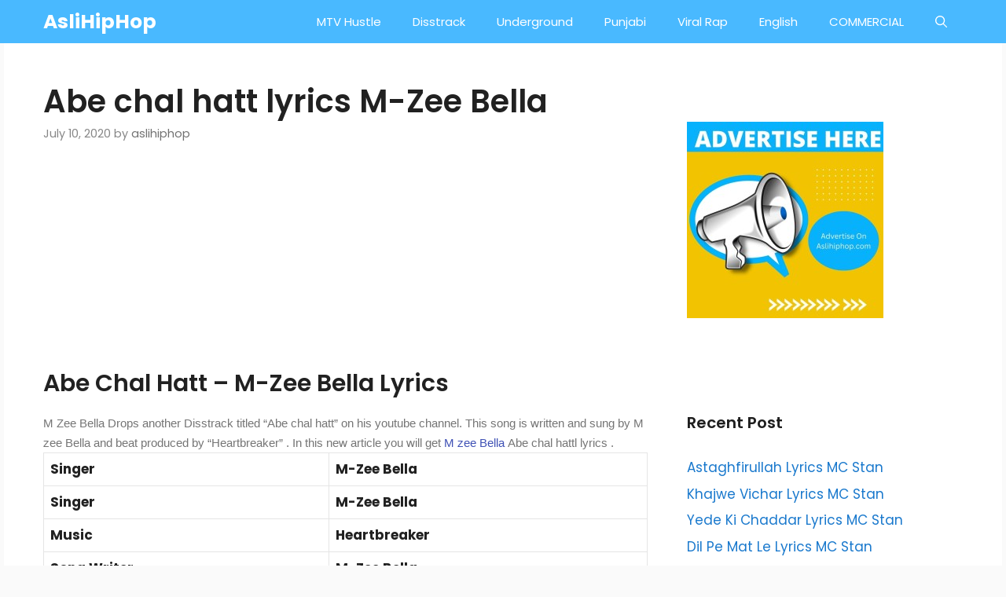

--- FILE ---
content_type: text/html; charset=utf-8
request_url: https://www.google.com/recaptcha/api2/aframe
body_size: 268
content:
<!DOCTYPE HTML><html><head><meta http-equiv="content-type" content="text/html; charset=UTF-8"></head><body><script nonce="CwsDAGkqbAZw9kJ5sLZpiQ">/** Anti-fraud and anti-abuse applications only. See google.com/recaptcha */ try{var clients={'sodar':'https://pagead2.googlesyndication.com/pagead/sodar?'};window.addEventListener("message",function(a){try{if(a.source===window.parent){var b=JSON.parse(a.data);var c=clients[b['id']];if(c){var d=document.createElement('img');d.src=c+b['params']+'&rc='+(localStorage.getItem("rc::a")?sessionStorage.getItem("rc::b"):"");window.document.body.appendChild(d);sessionStorage.setItem("rc::e",parseInt(sessionStorage.getItem("rc::e")||0)+1);localStorage.setItem("rc::h",'1769977320039');}}}catch(b){}});window.parent.postMessage("_grecaptcha_ready", "*");}catch(b){}</script></body></html>

--- FILE ---
content_type: application/javascript; charset=utf-8
request_url: https://fundingchoicesmessages.google.com/f/AGSKWxXUac6WmZR9JY4OhAxPgBmtR3V9dtfqid9MSldUC6CKu9atXAB6PhxnKJbCk4lgmwfqyWSkRkYOPtHHxvY-tblsQT_6aC54Rqp-wOAbPRGZU8SdDMFfR4_JmYfqOZ4yBM2XwlwA5yoR7d8KyDdOPdn9qi214aRkZM-ACST-_TI-CAyoWu_ek_bks_Ha/_/adv180x150./190x600./sideadvtmp./dfpload.js/affiliate_show_banner.
body_size: -1283
content:
window['5ec18e29-0296-4d23-8cfb-b77313cfed0e'] = true;

--- FILE ---
content_type: application/javascript; charset=utf-8
request_url: https://fundingchoicesmessages.google.com/f/AGSKWxXvTAg3KN_Fb_T0duB9Z8SnxCCnwEskusLobYXdEAr5-nrHIbTxZvbM9XGHhf2hqfheFnwgrKcUg6Zg1nQoAo5e4EwMyC6NkkLZsBI7kDkLfoMEz4rlMlP2ApKzblCiVpqsdjHiDw==?fccs=W251bGwsbnVsbCxudWxsLG51bGwsbnVsbCxudWxsLFsxNzY5OTc3MzIwLDUzNjAwMDAwMF0sbnVsbCxudWxsLG51bGwsW251bGwsWzcsOSw2XSxudWxsLDIsbnVsbCwiZW4iLG51bGwsbnVsbCxudWxsLG51bGwsbnVsbCwxXSwiaHR0cHM6Ly9hc2xpaGlwaG9wLmNvbS9seXJpY3MvMjAyMC8wNy9hYmUtY2hhbC1oYXR0LWx5cmljcy1tLXplZS1iZWxsYS5odG1sIixudWxsLFtbOCwiRmYwUkdIVHVuOEkiXSxbOSwiZW4tVVMiXSxbMTksIjIiXSxbMTcsIlswXSJdLFsyNCwiIl0sWzI5LCJmYWxzZSJdXV0
body_size: 217
content:
if (typeof __googlefc.fcKernelManager.run === 'function') {"use strict";this.default_ContributorServingResponseClientJs=this.default_ContributorServingResponseClientJs||{};(function(_){var window=this;
try{
var rp=function(a){this.A=_.t(a)};_.u(rp,_.J);var sp=function(a){this.A=_.t(a)};_.u(sp,_.J);sp.prototype.getWhitelistStatus=function(){return _.F(this,2)};var tp=function(a){this.A=_.t(a)};_.u(tp,_.J);var up=_.ed(tp),vp=function(a,b,c){this.B=a;this.j=_.A(b,rp,1);this.l=_.A(b,_.Qk,3);this.F=_.A(b,sp,4);a=this.B.location.hostname;this.D=_.Fg(this.j,2)&&_.O(this.j,2)!==""?_.O(this.j,2):a;a=new _.Qg(_.Rk(this.l));this.C=new _.eh(_.q.document,this.D,a);this.console=null;this.o=new _.np(this.B,c,a)};
vp.prototype.run=function(){if(_.O(this.j,3)){var a=this.C,b=_.O(this.j,3),c=_.gh(a),d=new _.Wg;b=_.hg(d,1,b);c=_.C(c,1,b);_.kh(a,c)}else _.hh(this.C,"FCNEC");_.pp(this.o,_.A(this.l,_.De,1),this.l.getDefaultConsentRevocationText(),this.l.getDefaultConsentRevocationCloseText(),this.l.getDefaultConsentRevocationAttestationText(),this.D);_.qp(this.o,_.F(this.F,1),this.F.getWhitelistStatus());var e;a=(e=this.B.googlefc)==null?void 0:e.__executeManualDeployment;a!==void 0&&typeof a==="function"&&_.Uo(this.o.G,
"manualDeploymentApi")};var wp=function(){};wp.prototype.run=function(a,b,c){var d;return _.v(function(e){d=up(b);(new vp(a,d,c)).run();return e.return({})})};_.Uk(7,new wp);
}catch(e){_._DumpException(e)}
}).call(this,this.default_ContributorServingResponseClientJs);
// Google Inc.

//# sourceURL=/_/mss/boq-content-ads-contributor/_/js/k=boq-content-ads-contributor.ContributorServingResponseClientJs.en_US.Ff0RGHTun8I.es5.O/d=1/exm=ad_blocking_detection_executable,kernel_loader,loader_js_executable,web_iab_tcf_v2_signal_executable/ed=1/rs=AJlcJMwj_NGSDs7Ec5ZJCmcGmg-e8qljdw/m=cookie_refresh_executable
__googlefc.fcKernelManager.run('\x5b\x5b\x5b7,\x22\x5b\x5bnull,\\\x22aslihiphop.com\\\x22,\\\x22AKsRol-k2-2gRIoxWqWpB0dOBk_1p4eiLN77WFg41ueIpY1DBCKmkrNcKSrt2Mws6L9Vlj6lYIbgMCZ3O6v6zxeQJgwRtB9ccP8M6MnEo6km-LlErFpe3yTRM7f7PfvpYcywrZyMNiEEttZfZzoeLx_fmHmACYcz3A\\\\u003d\\\\u003d\\\x22\x5d,null,\x5b\x5bnull,null,null,\\\x22https:\/\/fundingchoicesmessages.google.com\/f\/AGSKWxUGAuc2ljIs2nDDesl-CDsRjr9l5kfMtlfIik_F51ZXWQYF-lH7bQcdP50SuYTLsSTAzRfUx0073aGQU3s902h87x6n4XMv3wPbXa_gnOF9ic9rULA0-Wb5QPyPzmtmSd-a4Ryh5A\\\\u003d\\\\u003d\\\x22\x5d,null,null,\x5bnull,null,null,\\\x22https:\/\/fundingchoicesmessages.google.com\/el\/AGSKWxVzzShc6G76B-P5mAXrLtAu3KhFF74noBA5-V704WYuupw5PWwNwzmt_MpcWMTxNQd0rKcEeJoqPC5T7IBKAESZI4vl-pVs5jYqoxS3d1c02T7NsN5ycnxnoYOiP4vAa7hXGpn0AA\\\\u003d\\\\u003d\\\x22\x5d,null,\x5bnull,\x5b7,9,6\x5d,null,2,null,\\\x22en\\\x22,null,null,null,null,null,1\x5d,null,\\\x22Privacy and cookie settings\\\x22,\\\x22Close\\\x22,null,null,null,\\\x22Managed by Google. Complies with IAB TCF. CMP ID: 300\\\x22\x5d,\x5b3,1\x5d\x5d\x22\x5d\x5d,\x5bnull,null,null,\x22https:\/\/fundingchoicesmessages.google.com\/f\/AGSKWxVB1pIiFyhSTa10FYCQz8BvpcG_l-M-Gu-SfVGbuzBSBEsA5LV_jvKhUm1fEdHNvihRU3w1_1od7mxZKtB9Jky6wMG2muCMgYwRz0qSzR_qsp3Vk8wUTZOy3L5W7mxyE-WjXJ_kPw\\u003d\\u003d\x22\x5d\x5d');}